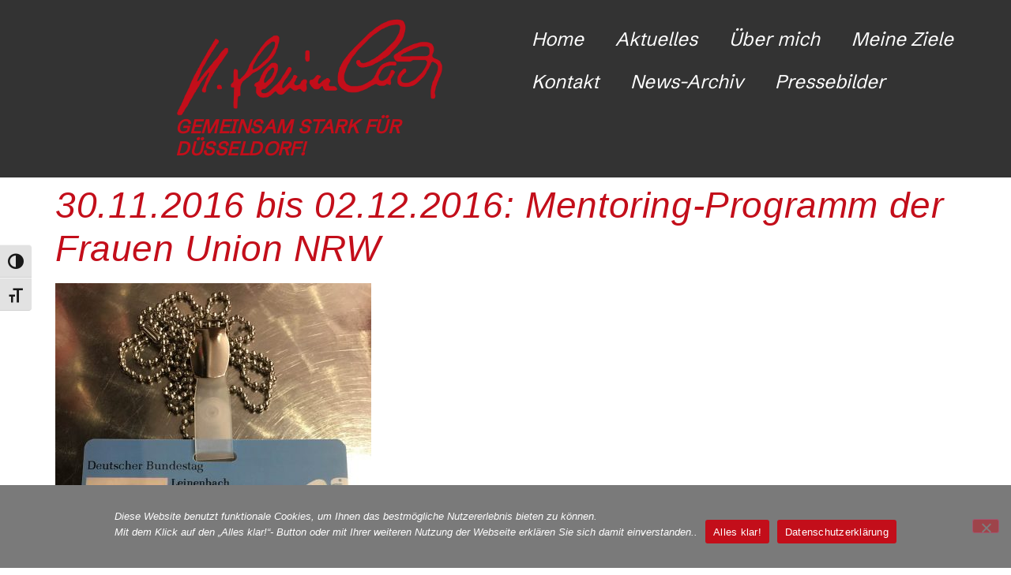

--- FILE ---
content_type: text/html; charset=UTF-8
request_url: https://www.heidrunleinenbach.de/2016/11/30/30-11-2016-bis-02-12-2016-mentoring-programm-der-frauen-union-nrw/img_0450-2/
body_size: 13335
content:
<!doctype html>
<html lang="de">
<head>
	<meta charset="UTF-8">
	<meta name="viewport" content="width=device-width, initial-scale=1">
	<link rel="profile" href="https://gmpg.org/xfn/11">
	<meta name='robots' content='index, follow, max-image-preview:large, max-snippet:-1, max-video-preview:-1' />

	<!-- This site is optimized with the Yoast SEO plugin v26.7 - https://yoast.com/wordpress/plugins/seo/ -->
	<title>30.11.2016 bis 02.12.2016: Mentoring-Programm der Frauen Union NRW : Homepage von Heidrun Leinenbach</title>
	<link rel="canonical" href="https://www.heidrunleinenbach.de/2016/11/30/30-11-2016-bis-02-12-2016-mentoring-programm-der-frauen-union-nrw/img_0450-2/" />
	<meta property="og:locale" content="de_DE" />
	<meta property="og:type" content="article" />
	<meta property="og:title" content="30.11.2016 bis 02.12.2016: Mentoring-Programm der Frauen Union NRW : Homepage von Heidrun Leinenbach" />
	<meta property="og:url" content="https://www.heidrunleinenbach.de/2016/11/30/30-11-2016-bis-02-12-2016-mentoring-programm-der-frauen-union-nrw/img_0450-2/" />
	<meta property="og:site_name" content="Homepage von Heidrun Leinenbach" />
	<meta property="article:publisher" content="https://www.facebook.com/heidrun.leinenbach" />
	<meta property="article:modified_time" content="2020-03-21T18:04:48+00:00" />
	<meta property="og:image" content="https://www.heidrunleinenbach.de/2016/11/30/30-11-2016-bis-02-12-2016-mentoring-programm-der-frauen-union-nrw/img_0450-2" />
	<meta property="og:image:width" content="1280" />
	<meta property="og:image:height" content="1376" />
	<meta property="og:image:type" content="image/jpeg" />
	<meta name="twitter:card" content="summary_large_image" />
	<script type="application/ld+json" class="yoast-schema-graph">{"@context":"https://schema.org","@graph":[{"@type":"WebPage","@id":"https://www.heidrunleinenbach.de/2016/11/30/30-11-2016-bis-02-12-2016-mentoring-programm-der-frauen-union-nrw/img_0450-2/","url":"https://www.heidrunleinenbach.de/2016/11/30/30-11-2016-bis-02-12-2016-mentoring-programm-der-frauen-union-nrw/img_0450-2/","name":"30.11.2016 bis 02.12.2016: Mentoring-Programm der Frauen Union NRW : Homepage von Heidrun Leinenbach","isPartOf":{"@id":"https://www.heidrunleinenbach.de/#website"},"primaryImageOfPage":{"@id":"https://www.heidrunleinenbach.de/2016/11/30/30-11-2016-bis-02-12-2016-mentoring-programm-der-frauen-union-nrw/img_0450-2/#primaryimage"},"image":{"@id":"https://www.heidrunleinenbach.de/2016/11/30/30-11-2016-bis-02-12-2016-mentoring-programm-der-frauen-union-nrw/img_0450-2/#primaryimage"},"thumbnailUrl":"https://www.heidrunleinenbach.de/wp-content/uploads/IMG_0450-2.jpg","datePublished":"2017-11-01T18:47:33+00:00","dateModified":"2020-03-21T18:04:48+00:00","breadcrumb":{"@id":"https://www.heidrunleinenbach.de/2016/11/30/30-11-2016-bis-02-12-2016-mentoring-programm-der-frauen-union-nrw/img_0450-2/#breadcrumb"},"inLanguage":"de","potentialAction":[{"@type":"ReadAction","target":["https://www.heidrunleinenbach.de/2016/11/30/30-11-2016-bis-02-12-2016-mentoring-programm-der-frauen-union-nrw/img_0450-2/"]}]},{"@type":"ImageObject","inLanguage":"de","@id":"https://www.heidrunleinenbach.de/2016/11/30/30-11-2016-bis-02-12-2016-mentoring-programm-der-frauen-union-nrw/img_0450-2/#primaryimage","url":"https://www.heidrunleinenbach.de/wp-content/uploads/IMG_0450-2.jpg","contentUrl":"https://www.heidrunleinenbach.de/wp-content/uploads/IMG_0450-2.jpg","width":1280,"height":1376},{"@type":"BreadcrumbList","@id":"https://www.heidrunleinenbach.de/2016/11/30/30-11-2016-bis-02-12-2016-mentoring-programm-der-frauen-union-nrw/img_0450-2/#breadcrumb","itemListElement":[{"@type":"ListItem","position":1,"name":"Home","item":"https://www.heidrunleinenbach.de/"},{"@type":"ListItem","position":2,"name":"30.11.2016 bis 02.12.2016: Mentoring-Programm der Frauen Union NRW","item":"https://www.heidrunleinenbach.de/2016/11/30/30-11-2016-bis-02-12-2016-mentoring-programm-der-frauen-union-nrw/"},{"@type":"ListItem","position":3,"name":"30.11.2016 bis 02.12.2016: Mentoring-Programm der Frauen Union NRW"}]},{"@type":"WebSite","@id":"https://www.heidrunleinenbach.de/#website","url":"https://www.heidrunleinenbach.de/","name":"Homepage von Heidrun Leinenbach","description":"Gemeinsam stark für Düsseldorf!","publisher":{"@id":"https://www.heidrunleinenbach.de/#/schema/person/fa306056366cf68928d64240ad4f690a"},"potentialAction":[{"@type":"SearchAction","target":{"@type":"EntryPoint","urlTemplate":"https://www.heidrunleinenbach.de/?s={search_term_string}"},"query-input":{"@type":"PropertyValueSpecification","valueRequired":true,"valueName":"search_term_string"}}],"inLanguage":"de"},{"@type":["Person","Organization"],"@id":"https://www.heidrunleinenbach.de/#/schema/person/fa306056366cf68928d64240ad4f690a","name":"Heidrun Leinenbach","image":{"@type":"ImageObject","inLanguage":"de","@id":"https://www.heidrunleinenbach.de/#/schema/person/image/","url":"https://www.heidrunleinenbach.de/wp-content/uploads/Startseite_1.jpg","contentUrl":"https://www.heidrunleinenbach.de/wp-content/uploads/Startseite_1.jpg","width":1152,"height":865,"caption":"Heidrun Leinenbach"},"logo":{"@id":"https://www.heidrunleinenbach.de/#/schema/person/image/"},"sameAs":["https://www.facebook.com/heidrun.leinenbach"]}]}</script>
	<!-- / Yoast SEO plugin. -->


<link rel='dns-prefetch' href='//www.heidrunleinenbach.de' />
<link rel="alternate" type="application/rss+xml" title="Homepage von Heidrun Leinenbach &raquo; Feed" href="https://www.heidrunleinenbach.de/feed/" />
<link rel="alternate" type="application/rss+xml" title="Homepage von Heidrun Leinenbach &raquo; Kommentar-Feed" href="https://www.heidrunleinenbach.de/comments/feed/" />
<link rel="alternate" title="oEmbed (JSON)" type="application/json+oembed" href="https://www.heidrunleinenbach.de/wp-json/oembed/1.0/embed?url=https%3A%2F%2Fwww.heidrunleinenbach.de%2F2016%2F11%2F30%2F30-11-2016-bis-02-12-2016-mentoring-programm-der-frauen-union-nrw%2Fimg_0450-2%2F" />
<link rel="alternate" title="oEmbed (XML)" type="text/xml+oembed" href="https://www.heidrunleinenbach.de/wp-json/oembed/1.0/embed?url=https%3A%2F%2Fwww.heidrunleinenbach.de%2F2016%2F11%2F30%2F30-11-2016-bis-02-12-2016-mentoring-programm-der-frauen-union-nrw%2Fimg_0450-2%2F&#038;format=xml" />
<style id='wp-img-auto-sizes-contain-inline-css'>
img:is([sizes=auto i],[sizes^="auto," i]){contain-intrinsic-size:3000px 1500px}
/*# sourceURL=wp-img-auto-sizes-contain-inline-css */
</style>
<style id='wp-emoji-styles-inline-css'>

	img.wp-smiley, img.emoji {
		display: inline !important;
		border: none !important;
		box-shadow: none !important;
		height: 1em !important;
		width: 1em !important;
		margin: 0 0.07em !important;
		vertical-align: -0.1em !important;
		background: none !important;
		padding: 0 !important;
	}
/*# sourceURL=wp-emoji-styles-inline-css */
</style>
<link rel='stylesheet' id='wp-block-library-css' href='https://www.heidrunleinenbach.de/wp-includes/css/dist/block-library/style.min.css?ver=6.9' media='all' />
<style id='global-styles-inline-css'>
:root{--wp--preset--aspect-ratio--square: 1;--wp--preset--aspect-ratio--4-3: 4/3;--wp--preset--aspect-ratio--3-4: 3/4;--wp--preset--aspect-ratio--3-2: 3/2;--wp--preset--aspect-ratio--2-3: 2/3;--wp--preset--aspect-ratio--16-9: 16/9;--wp--preset--aspect-ratio--9-16: 9/16;--wp--preset--color--black: #000000;--wp--preset--color--cyan-bluish-gray: #abb8c3;--wp--preset--color--white: #ffffff;--wp--preset--color--pale-pink: #f78da7;--wp--preset--color--vivid-red: #cf2e2e;--wp--preset--color--luminous-vivid-orange: #ff6900;--wp--preset--color--luminous-vivid-amber: #fcb900;--wp--preset--color--light-green-cyan: #7bdcb5;--wp--preset--color--vivid-green-cyan: #00d084;--wp--preset--color--pale-cyan-blue: #8ed1fc;--wp--preset--color--vivid-cyan-blue: #0693e3;--wp--preset--color--vivid-purple: #9b51e0;--wp--preset--gradient--vivid-cyan-blue-to-vivid-purple: linear-gradient(135deg,rgb(6,147,227) 0%,rgb(155,81,224) 100%);--wp--preset--gradient--light-green-cyan-to-vivid-green-cyan: linear-gradient(135deg,rgb(122,220,180) 0%,rgb(0,208,130) 100%);--wp--preset--gradient--luminous-vivid-amber-to-luminous-vivid-orange: linear-gradient(135deg,rgb(252,185,0) 0%,rgb(255,105,0) 100%);--wp--preset--gradient--luminous-vivid-orange-to-vivid-red: linear-gradient(135deg,rgb(255,105,0) 0%,rgb(207,46,46) 100%);--wp--preset--gradient--very-light-gray-to-cyan-bluish-gray: linear-gradient(135deg,rgb(238,238,238) 0%,rgb(169,184,195) 100%);--wp--preset--gradient--cool-to-warm-spectrum: linear-gradient(135deg,rgb(74,234,220) 0%,rgb(151,120,209) 20%,rgb(207,42,186) 40%,rgb(238,44,130) 60%,rgb(251,105,98) 80%,rgb(254,248,76) 100%);--wp--preset--gradient--blush-light-purple: linear-gradient(135deg,rgb(255,206,236) 0%,rgb(152,150,240) 100%);--wp--preset--gradient--blush-bordeaux: linear-gradient(135deg,rgb(254,205,165) 0%,rgb(254,45,45) 50%,rgb(107,0,62) 100%);--wp--preset--gradient--luminous-dusk: linear-gradient(135deg,rgb(255,203,112) 0%,rgb(199,81,192) 50%,rgb(65,88,208) 100%);--wp--preset--gradient--pale-ocean: linear-gradient(135deg,rgb(255,245,203) 0%,rgb(182,227,212) 50%,rgb(51,167,181) 100%);--wp--preset--gradient--electric-grass: linear-gradient(135deg,rgb(202,248,128) 0%,rgb(113,206,126) 100%);--wp--preset--gradient--midnight: linear-gradient(135deg,rgb(2,3,129) 0%,rgb(40,116,252) 100%);--wp--preset--font-size--small: 13px;--wp--preset--font-size--medium: 20px;--wp--preset--font-size--large: 36px;--wp--preset--font-size--x-large: 42px;--wp--preset--spacing--20: 0.44rem;--wp--preset--spacing--30: 0.67rem;--wp--preset--spacing--40: 1rem;--wp--preset--spacing--50: 1.5rem;--wp--preset--spacing--60: 2.25rem;--wp--preset--spacing--70: 3.38rem;--wp--preset--spacing--80: 5.06rem;--wp--preset--shadow--natural: 6px 6px 9px rgba(0, 0, 0, 0.2);--wp--preset--shadow--deep: 12px 12px 50px rgba(0, 0, 0, 0.4);--wp--preset--shadow--sharp: 6px 6px 0px rgba(0, 0, 0, 0.2);--wp--preset--shadow--outlined: 6px 6px 0px -3px rgb(255, 255, 255), 6px 6px rgb(0, 0, 0);--wp--preset--shadow--crisp: 6px 6px 0px rgb(0, 0, 0);}:root { --wp--style--global--content-size: 800px;--wp--style--global--wide-size: 1200px; }:where(body) { margin: 0; }.wp-site-blocks > .alignleft { float: left; margin-right: 2em; }.wp-site-blocks > .alignright { float: right; margin-left: 2em; }.wp-site-blocks > .aligncenter { justify-content: center; margin-left: auto; margin-right: auto; }:where(.wp-site-blocks) > * { margin-block-start: 24px; margin-block-end: 0; }:where(.wp-site-blocks) > :first-child { margin-block-start: 0; }:where(.wp-site-blocks) > :last-child { margin-block-end: 0; }:root { --wp--style--block-gap: 24px; }:root :where(.is-layout-flow) > :first-child{margin-block-start: 0;}:root :where(.is-layout-flow) > :last-child{margin-block-end: 0;}:root :where(.is-layout-flow) > *{margin-block-start: 24px;margin-block-end: 0;}:root :where(.is-layout-constrained) > :first-child{margin-block-start: 0;}:root :where(.is-layout-constrained) > :last-child{margin-block-end: 0;}:root :where(.is-layout-constrained) > *{margin-block-start: 24px;margin-block-end: 0;}:root :where(.is-layout-flex){gap: 24px;}:root :where(.is-layout-grid){gap: 24px;}.is-layout-flow > .alignleft{float: left;margin-inline-start: 0;margin-inline-end: 2em;}.is-layout-flow > .alignright{float: right;margin-inline-start: 2em;margin-inline-end: 0;}.is-layout-flow > .aligncenter{margin-left: auto !important;margin-right: auto !important;}.is-layout-constrained > .alignleft{float: left;margin-inline-start: 0;margin-inline-end: 2em;}.is-layout-constrained > .alignright{float: right;margin-inline-start: 2em;margin-inline-end: 0;}.is-layout-constrained > .aligncenter{margin-left: auto !important;margin-right: auto !important;}.is-layout-constrained > :where(:not(.alignleft):not(.alignright):not(.alignfull)){max-width: var(--wp--style--global--content-size);margin-left: auto !important;margin-right: auto !important;}.is-layout-constrained > .alignwide{max-width: var(--wp--style--global--wide-size);}body .is-layout-flex{display: flex;}.is-layout-flex{flex-wrap: wrap;align-items: center;}.is-layout-flex > :is(*, div){margin: 0;}body .is-layout-grid{display: grid;}.is-layout-grid > :is(*, div){margin: 0;}body{padding-top: 0px;padding-right: 0px;padding-bottom: 0px;padding-left: 0px;}a:where(:not(.wp-element-button)){text-decoration: underline;}:root :where(.wp-element-button, .wp-block-button__link){background-color: #32373c;border-width: 0;color: #fff;font-family: inherit;font-size: inherit;font-style: inherit;font-weight: inherit;letter-spacing: inherit;line-height: inherit;padding-top: calc(0.667em + 2px);padding-right: calc(1.333em + 2px);padding-bottom: calc(0.667em + 2px);padding-left: calc(1.333em + 2px);text-decoration: none;text-transform: inherit;}.has-black-color{color: var(--wp--preset--color--black) !important;}.has-cyan-bluish-gray-color{color: var(--wp--preset--color--cyan-bluish-gray) !important;}.has-white-color{color: var(--wp--preset--color--white) !important;}.has-pale-pink-color{color: var(--wp--preset--color--pale-pink) !important;}.has-vivid-red-color{color: var(--wp--preset--color--vivid-red) !important;}.has-luminous-vivid-orange-color{color: var(--wp--preset--color--luminous-vivid-orange) !important;}.has-luminous-vivid-amber-color{color: var(--wp--preset--color--luminous-vivid-amber) !important;}.has-light-green-cyan-color{color: var(--wp--preset--color--light-green-cyan) !important;}.has-vivid-green-cyan-color{color: var(--wp--preset--color--vivid-green-cyan) !important;}.has-pale-cyan-blue-color{color: var(--wp--preset--color--pale-cyan-blue) !important;}.has-vivid-cyan-blue-color{color: var(--wp--preset--color--vivid-cyan-blue) !important;}.has-vivid-purple-color{color: var(--wp--preset--color--vivid-purple) !important;}.has-black-background-color{background-color: var(--wp--preset--color--black) !important;}.has-cyan-bluish-gray-background-color{background-color: var(--wp--preset--color--cyan-bluish-gray) !important;}.has-white-background-color{background-color: var(--wp--preset--color--white) !important;}.has-pale-pink-background-color{background-color: var(--wp--preset--color--pale-pink) !important;}.has-vivid-red-background-color{background-color: var(--wp--preset--color--vivid-red) !important;}.has-luminous-vivid-orange-background-color{background-color: var(--wp--preset--color--luminous-vivid-orange) !important;}.has-luminous-vivid-amber-background-color{background-color: var(--wp--preset--color--luminous-vivid-amber) !important;}.has-light-green-cyan-background-color{background-color: var(--wp--preset--color--light-green-cyan) !important;}.has-vivid-green-cyan-background-color{background-color: var(--wp--preset--color--vivid-green-cyan) !important;}.has-pale-cyan-blue-background-color{background-color: var(--wp--preset--color--pale-cyan-blue) !important;}.has-vivid-cyan-blue-background-color{background-color: var(--wp--preset--color--vivid-cyan-blue) !important;}.has-vivid-purple-background-color{background-color: var(--wp--preset--color--vivid-purple) !important;}.has-black-border-color{border-color: var(--wp--preset--color--black) !important;}.has-cyan-bluish-gray-border-color{border-color: var(--wp--preset--color--cyan-bluish-gray) !important;}.has-white-border-color{border-color: var(--wp--preset--color--white) !important;}.has-pale-pink-border-color{border-color: var(--wp--preset--color--pale-pink) !important;}.has-vivid-red-border-color{border-color: var(--wp--preset--color--vivid-red) !important;}.has-luminous-vivid-orange-border-color{border-color: var(--wp--preset--color--luminous-vivid-orange) !important;}.has-luminous-vivid-amber-border-color{border-color: var(--wp--preset--color--luminous-vivid-amber) !important;}.has-light-green-cyan-border-color{border-color: var(--wp--preset--color--light-green-cyan) !important;}.has-vivid-green-cyan-border-color{border-color: var(--wp--preset--color--vivid-green-cyan) !important;}.has-pale-cyan-blue-border-color{border-color: var(--wp--preset--color--pale-cyan-blue) !important;}.has-vivid-cyan-blue-border-color{border-color: var(--wp--preset--color--vivid-cyan-blue) !important;}.has-vivid-purple-border-color{border-color: var(--wp--preset--color--vivid-purple) !important;}.has-vivid-cyan-blue-to-vivid-purple-gradient-background{background: var(--wp--preset--gradient--vivid-cyan-blue-to-vivid-purple) !important;}.has-light-green-cyan-to-vivid-green-cyan-gradient-background{background: var(--wp--preset--gradient--light-green-cyan-to-vivid-green-cyan) !important;}.has-luminous-vivid-amber-to-luminous-vivid-orange-gradient-background{background: var(--wp--preset--gradient--luminous-vivid-amber-to-luminous-vivid-orange) !important;}.has-luminous-vivid-orange-to-vivid-red-gradient-background{background: var(--wp--preset--gradient--luminous-vivid-orange-to-vivid-red) !important;}.has-very-light-gray-to-cyan-bluish-gray-gradient-background{background: var(--wp--preset--gradient--very-light-gray-to-cyan-bluish-gray) !important;}.has-cool-to-warm-spectrum-gradient-background{background: var(--wp--preset--gradient--cool-to-warm-spectrum) !important;}.has-blush-light-purple-gradient-background{background: var(--wp--preset--gradient--blush-light-purple) !important;}.has-blush-bordeaux-gradient-background{background: var(--wp--preset--gradient--blush-bordeaux) !important;}.has-luminous-dusk-gradient-background{background: var(--wp--preset--gradient--luminous-dusk) !important;}.has-pale-ocean-gradient-background{background: var(--wp--preset--gradient--pale-ocean) !important;}.has-electric-grass-gradient-background{background: var(--wp--preset--gradient--electric-grass) !important;}.has-midnight-gradient-background{background: var(--wp--preset--gradient--midnight) !important;}.has-small-font-size{font-size: var(--wp--preset--font-size--small) !important;}.has-medium-font-size{font-size: var(--wp--preset--font-size--medium) !important;}.has-large-font-size{font-size: var(--wp--preset--font-size--large) !important;}.has-x-large-font-size{font-size: var(--wp--preset--font-size--x-large) !important;}
:root :where(.wp-block-pullquote){font-size: 1.5em;line-height: 1.6;}
/*# sourceURL=global-styles-inline-css */
</style>
<link rel='stylesheet' id='cookie-notice-front-css' href='https://www.heidrunleinenbach.de/wp-content/plugins/cookie-notice/css/front.min.css?ver=2.5.11' media='all' />
<link rel='stylesheet' id='lana-downloads-manager-css' href='https://www.heidrunleinenbach.de/wp-content/plugins/lana-downloads-manager//assets/css/lana-downloads-manager.css?ver=1.12.0' media='all' />
<link rel='stylesheet' id='ui-font-css' href='https://www.heidrunleinenbach.de/wp-content/plugins/wp-accessibility/toolbar/fonts/css/a11y-toolbar.css?ver=2.2.6' media='all' />
<link rel='stylesheet' id='wpa-toolbar-css' href='https://www.heidrunleinenbach.de/wp-content/plugins/wp-accessibility/toolbar/css/a11y.css?ver=2.2.6' media='all' />
<link rel='stylesheet' id='ui-fontsize.css-css' href='https://www.heidrunleinenbach.de/wp-content/plugins/wp-accessibility/toolbar/css/a11y-fontsize.css?ver=2.2.6' media='all' />
<style id='ui-fontsize.css-inline-css'>
html { --wpa-font-size: clamp( 24px, 1.5rem, 36px ); --wpa-h1-size : clamp( 48px, 3rem, 72px ); --wpa-h2-size : clamp( 40px, 2.5rem, 60px ); --wpa-h3-size : clamp( 32px, 2rem, 48px ); --wpa-h4-size : clamp( 28px, 1.75rem, 42px ); --wpa-sub-list-size: 1.1em; --wpa-sub-sub-list-size: 1em; } 
/*# sourceURL=ui-fontsize.css-inline-css */
</style>
<link rel='stylesheet' id='wpa-style-css' href='https://www.heidrunleinenbach.de/wp-content/plugins/wp-accessibility/css/wpa-style.css?ver=2.2.6' media='all' />
<style id='wpa-style-inline-css'>
:root { --admin-bar-top : 7px; }
/*# sourceURL=wpa-style-inline-css */
</style>
<link rel='stylesheet' id='hello-elementor-css' href='https://www.heidrunleinenbach.de/wp-content/themes/hello-elementor/assets/css/reset.css?ver=3.4.5' media='all' />
<link rel='stylesheet' id='hello-elementor-theme-style-css' href='https://www.heidrunleinenbach.de/wp-content/themes/hello-elementor/assets/css/theme.css?ver=3.4.5' media='all' />
<link rel='stylesheet' id='hello-elementor-header-footer-css' href='https://www.heidrunleinenbach.de/wp-content/themes/hello-elementor/assets/css/header-footer.css?ver=3.4.5' media='all' />
<link rel='stylesheet' id='elementor-frontend-css' href='https://www.heidrunleinenbach.de/wp-content/uploads/elementor/css/custom-frontend.min.css?ver=1768469230' media='all' />
<link rel='stylesheet' id='elementor-post-1013-css' href='https://www.heidrunleinenbach.de/wp-content/uploads/elementor/css/post-1013.css?ver=1768469231' media='all' />
<link rel='stylesheet' id='widget-image-css' href='https://www.heidrunleinenbach.de/wp-content/plugins/elementor/assets/css/widget-image.min.css?ver=3.34.1' media='all' />
<link rel='stylesheet' id='widget-heading-css' href='https://www.heidrunleinenbach.de/wp-content/plugins/elementor/assets/css/widget-heading.min.css?ver=3.34.1' media='all' />
<link rel='stylesheet' id='widget-nav-menu-css' href='https://www.heidrunleinenbach.de/wp-content/uploads/elementor/css/custom-pro-widget-nav-menu.min.css?ver=1768469230' media='all' />
<link rel='stylesheet' id='elementor-post-3054-css' href='https://www.heidrunleinenbach.de/wp-content/uploads/elementor/css/post-3054.css?ver=1768469231' media='all' />
<link rel='stylesheet' id='elementor-post-3091-css' href='https://www.heidrunleinenbach.de/wp-content/uploads/elementor/css/post-3091.css?ver=1768469231' media='all' />
<script id="cookie-notice-front-js-before">
var cnArgs = {"ajaxUrl":"https:\/\/www.heidrunleinenbach.de\/wp-admin\/admin-ajax.php","nonce":"17408d6f4d","hideEffect":"slide","position":"bottom","onScroll":false,"onScrollOffset":100,"onClick":false,"cookieName":"cookie_notice_accepted","cookieTime":604800,"cookieTimeRejected":86400,"globalCookie":false,"redirection":false,"cache":true,"revokeCookies":false,"revokeCookiesOpt":"manual"};

//# sourceURL=cookie-notice-front-js-before
</script>
<script src="https://www.heidrunleinenbach.de/wp-content/plugins/cookie-notice/js/front.min.js?ver=2.5.11" id="cookie-notice-front-js"></script>
<script src="https://www.heidrunleinenbach.de/wp-includes/js/jquery/jquery.min.js?ver=3.7.1" id="jquery-core-js"></script>
<script src="https://www.heidrunleinenbach.de/wp-includes/js/jquery/jquery-migrate.min.js?ver=3.4.1" id="jquery-migrate-js"></script>
<link rel="https://api.w.org/" href="https://www.heidrunleinenbach.de/wp-json/" /><link rel="alternate" title="JSON" type="application/json" href="https://www.heidrunleinenbach.de/wp-json/wp/v2/media/650" /><link rel="EditURI" type="application/rsd+xml" title="RSD" href="https://www.heidrunleinenbach.de/xmlrpc.php?rsd" />
<meta name="generator" content="WordPress 6.9" />
<link rel='shortlink' href='https://www.heidrunleinenbach.de/?p=650' />
<meta name="generator" content="Elementor 3.34.1; features: e_font_icon_svg, additional_custom_breakpoints; settings: css_print_method-external, google_font-disabled, font_display-auto">
			<style>
				.e-con.e-parent:nth-of-type(n+4):not(.e-lazyloaded):not(.e-no-lazyload),
				.e-con.e-parent:nth-of-type(n+4):not(.e-lazyloaded):not(.e-no-lazyload) * {
					background-image: none !important;
				}
				@media screen and (max-height: 1024px) {
					.e-con.e-parent:nth-of-type(n+3):not(.e-lazyloaded):not(.e-no-lazyload),
					.e-con.e-parent:nth-of-type(n+3):not(.e-lazyloaded):not(.e-no-lazyload) * {
						background-image: none !important;
					}
				}
				@media screen and (max-height: 640px) {
					.e-con.e-parent:nth-of-type(n+2):not(.e-lazyloaded):not(.e-no-lazyload),
					.e-con.e-parent:nth-of-type(n+2):not(.e-lazyloaded):not(.e-no-lazyload) * {
						background-image: none !important;
					}
				}
			</style>
			<link rel="icon" href="https://www.heidrunleinenbach.de/wp-content/uploads/cropped-Wensite_Icon-1-32x32.png" sizes="32x32" />
<link rel="icon" href="https://www.heidrunleinenbach.de/wp-content/uploads/cropped-Wensite_Icon-1-192x192.png" sizes="192x192" />
<link rel="apple-touch-icon" href="https://www.heidrunleinenbach.de/wp-content/uploads/cropped-Wensite_Icon-1-180x180.png" />
<meta name="msapplication-TileImage" content="https://www.heidrunleinenbach.de/wp-content/uploads/cropped-Wensite_Icon-1-270x270.png" />
</head>
<body class="attachment wp-singular attachment-template-default single single-attachment postid-650 attachmentid-650 attachment-jpeg wp-custom-logo wp-embed-responsive wp-theme-hello-elementor cookies-not-set hello-elementor-default elementor-default elementor-kit-1013">


<a class="skip-link screen-reader-text" href="#content">Zum Inhalt springen</a>

		<header data-elementor-type="header" data-elementor-id="3054" class="elementor elementor-3054 elementor-location-header" data-elementor-post-type="elementor_library">
			<div class="elementor-element elementor-element-4c7ac3a e-con-full e-flex e-con e-parent" data-id="4c7ac3a" data-element_type="container" data-settings="{&quot;background_background&quot;:&quot;classic&quot;}">
		<div class="elementor-element elementor-element-0d82a37 e-con-full e-flex e-con e-child" data-id="0d82a37" data-element_type="container">
				<div class="elementor-element elementor-element-93ce412 elementor-widget elementor-widget-theme-site-logo elementor-widget-image" data-id="93ce412" data-element_type="widget" data-widget_type="theme-site-logo.default">
				<div class="elementor-widget-container">
											<a href="https://www.heidrunleinenbach.de">
			<img width="1000" height="367" src="https://www.heidrunleinenbach.de/wp-content/uploads/cropped-Unterschrift-4-Rot.png" class="attachment-full size-full wp-image-1065" alt="" srcset="https://www.heidrunleinenbach.de/wp-content/uploads/cropped-Unterschrift-4-Rot.png 1000w, https://www.heidrunleinenbach.de/wp-content/uploads/cropped-Unterschrift-4-Rot-400x147.png 400w, https://www.heidrunleinenbach.de/wp-content/uploads/cropped-Unterschrift-4-Rot-900x330.png 900w, https://www.heidrunleinenbach.de/wp-content/uploads/cropped-Unterschrift-4-Rot-150x55.png 150w, https://www.heidrunleinenbach.de/wp-content/uploads/cropped-Unterschrift-4-Rot-768x282.png 768w" sizes="(max-width: 1000px) 100vw, 1000px" />				</a>
											</div>
				</div>
				<div class="elementor-element elementor-element-7acbc5a elementor-widget elementor-widget-heading" data-id="7acbc5a" data-element_type="widget" data-widget_type="heading.default">
				<div class="elementor-widget-container">
					<h2 class="elementor-heading-title elementor-size-default">Gemeinsam stark für Düsseldorf!</h2>				</div>
				</div>
				</div>
		<div class="elementor-element elementor-element-6ca69e3 e-con-full e-flex e-con e-child" data-id="6ca69e3" data-element_type="container">
				<div class="elementor-element elementor-element-2b81435 elementor-nav-menu--dropdown-tablet elementor-nav-menu__text-align-aside elementor-widget elementor-widget-nav-menu" data-id="2b81435" data-element_type="widget" data-settings="{&quot;layout&quot;:&quot;horizontal&quot;,&quot;submenu_icon&quot;:{&quot;value&quot;:&quot;&lt;svg aria-hidden=\&quot;true\&quot; class=\&quot;e-font-icon-svg e-fas-caret-down\&quot; viewBox=\&quot;0 0 320 512\&quot; xmlns=\&quot;http:\/\/www.w3.org\/2000\/svg\&quot;&gt;&lt;path d=\&quot;M31.3 192h257.3c17.8 0 26.7 21.5 14.1 34.1L174.1 354.8c-7.8 7.8-20.5 7.8-28.3 0L17.2 226.1C4.6 213.5 13.5 192 31.3 192z\&quot;&gt;&lt;\/path&gt;&lt;\/svg&gt;&quot;,&quot;library&quot;:&quot;fa-solid&quot;}}" data-widget_type="nav-menu.default">
				<div class="elementor-widget-container">
								<nav aria-label="Menü" class="elementor-nav-menu--main elementor-nav-menu__container elementor-nav-menu--layout-horizontal e--pointer-none">
				<ul id="menu-1-2b81435" class="elementor-nav-menu"><li class="menu-item menu-item-type-post_type menu-item-object-page menu-item-home menu-item-5294"><a href="https://www.heidrunleinenbach.de/" class="elementor-item">Home</a></li>
<li class="menu-item menu-item-type-custom menu-item-object-custom menu-item-home menu-item-5346"><a href="https://www.heidrunleinenbach.de/#aktuelles" class="elementor-item elementor-item-anchor">Aktuelles</a></li>
<li class="menu-item menu-item-type-custom menu-item-object-custom menu-item-home menu-item-5350"><a href="https://www.heidrunleinenbach.de/#ueber-mich" class="elementor-item elementor-item-anchor">Über mich</a></li>
<li class="menu-item menu-item-type-custom menu-item-object-custom menu-item-home menu-item-5351"><a href="https://www.heidrunleinenbach.de/#meine-ziele" class="elementor-item elementor-item-anchor">Meine Ziele</a></li>
<li class="menu-item menu-item-type-custom menu-item-object-custom menu-item-home menu-item-5355"><a href="https://www.heidrunleinenbach.de/#kontakt" class="elementor-item elementor-item-anchor">Kontakt</a></li>
<li class="menu-item menu-item-type-post_type menu-item-object-page menu-item-5293"><a href="https://www.heidrunleinenbach.de/news-archiv/" class="elementor-item">News-Archiv</a></li>
<li class="menu-item menu-item-type-post_type menu-item-object-page menu-item-5332"><a href="https://www.heidrunleinenbach.de/presse-bilder/" class="elementor-item">Pressebilder</a></li>
</ul>			</nav>
						<nav class="elementor-nav-menu--dropdown elementor-nav-menu__container" aria-hidden="true">
				<ul id="menu-2-2b81435" class="elementor-nav-menu"><li class="menu-item menu-item-type-post_type menu-item-object-page menu-item-home menu-item-5294"><a href="https://www.heidrunleinenbach.de/" class="elementor-item" tabindex="-1">Home</a></li>
<li class="menu-item menu-item-type-custom menu-item-object-custom menu-item-home menu-item-5346"><a href="https://www.heidrunleinenbach.de/#aktuelles" class="elementor-item elementor-item-anchor" tabindex="-1">Aktuelles</a></li>
<li class="menu-item menu-item-type-custom menu-item-object-custom menu-item-home menu-item-5350"><a href="https://www.heidrunleinenbach.de/#ueber-mich" class="elementor-item elementor-item-anchor" tabindex="-1">Über mich</a></li>
<li class="menu-item menu-item-type-custom menu-item-object-custom menu-item-home menu-item-5351"><a href="https://www.heidrunleinenbach.de/#meine-ziele" class="elementor-item elementor-item-anchor" tabindex="-1">Meine Ziele</a></li>
<li class="menu-item menu-item-type-custom menu-item-object-custom menu-item-home menu-item-5355"><a href="https://www.heidrunleinenbach.de/#kontakt" class="elementor-item elementor-item-anchor" tabindex="-1">Kontakt</a></li>
<li class="menu-item menu-item-type-post_type menu-item-object-page menu-item-5293"><a href="https://www.heidrunleinenbach.de/news-archiv/" class="elementor-item" tabindex="-1">News-Archiv</a></li>
<li class="menu-item menu-item-type-post_type menu-item-object-page menu-item-5332"><a href="https://www.heidrunleinenbach.de/presse-bilder/" class="elementor-item" tabindex="-1">Pressebilder</a></li>
</ul>			</nav>
						</div>
				</div>
				</div>
				</div>
				</header>
		
<main id="content" class="site-main post-650 attachment type-attachment status-inherit hentry">

			<div class="page-header">
			<h1 class="entry-title">30.11.2016 bis 02.12.2016: Mentoring-Programm der Frauen Union NRW</h1>		</div>
	
	<div class="page-content">
		<p class="attachment"><a href='https://www.heidrunleinenbach.de/wp-content/uploads/IMG_0450-2.jpg'><img fetchpriority="high" decoding="async" width="400" height="430" src="https://www.heidrunleinenbach.de/wp-content/uploads/IMG_0450-2-400x430.jpg" class="attachment-medium size-medium" alt="" srcset="https://www.heidrunleinenbach.de/wp-content/uploads/IMG_0450-2-400x430.jpg 400w, https://www.heidrunleinenbach.de/wp-content/uploads/IMG_0450-2-140x150.jpg 140w, https://www.heidrunleinenbach.de/wp-content/uploads/IMG_0450-2-768x826.jpg 768w, https://www.heidrunleinenbach.de/wp-content/uploads/IMG_0450-2-900x968.jpg 900w, https://www.heidrunleinenbach.de/wp-content/uploads/IMG_0450-2.jpg 1280w" sizes="(max-width: 400px) 100vw, 400px" /></a></p>

		
			</div>

	
</main>

			<footer data-elementor-type="footer" data-elementor-id="3091" class="elementor elementor-3091 elementor-location-footer" data-elementor-post-type="elementor_library">
			<div class="elementor-element elementor-element-c250fff e-flex e-con-boxed e-con e-parent" data-id="c250fff" data-element_type="container" data-settings="{&quot;background_background&quot;:&quot;classic&quot;}">
					<div class="e-con-inner">
		<div class="elementor-element elementor-element-b9a08ff e-con-full e-flex e-con e-child" data-id="b9a08ff" data-element_type="container">
				<div class="elementor-element elementor-element-9d7242e elementor-widget elementor-widget-theme-site-logo elementor-widget-image" data-id="9d7242e" data-element_type="widget" data-widget_type="theme-site-logo.default">
				<div class="elementor-widget-container">
											<a href="https://www.heidrunleinenbach.de">
			<img width="1000" height="367" src="https://www.heidrunleinenbach.de/wp-content/uploads/cropped-Unterschrift-4-Rot.png" class="attachment-full size-full wp-image-1065" alt="" srcset="https://www.heidrunleinenbach.de/wp-content/uploads/cropped-Unterschrift-4-Rot.png 1000w, https://www.heidrunleinenbach.de/wp-content/uploads/cropped-Unterschrift-4-Rot-400x147.png 400w, https://www.heidrunleinenbach.de/wp-content/uploads/cropped-Unterschrift-4-Rot-900x330.png 900w, https://www.heidrunleinenbach.de/wp-content/uploads/cropped-Unterschrift-4-Rot-150x55.png 150w, https://www.heidrunleinenbach.de/wp-content/uploads/cropped-Unterschrift-4-Rot-768x282.png 768w" sizes="(max-width: 1000px) 100vw, 1000px" />				</a>
											</div>
				</div>
				</div>
		<div class="elementor-element elementor-element-834eb00 e-con-full e-flex e-con e-child" data-id="834eb00" data-element_type="container">
				<div class="elementor-element elementor-element-466e6b2 elementor-view-default elementor-widget elementor-widget-icon" data-id="466e6b2" data-element_type="widget" data-widget_type="icon.default">
				<div class="elementor-widget-container">
							<div class="elementor-icon-wrapper">
			<a class="elementor-icon" href="https://www.facebook.com/heidrun.leinenbach" target="_blank">
			<svg aria-hidden="true" class="e-font-icon-svg e-fab-facebook" viewBox="0 0 512 512" xmlns="http://www.w3.org/2000/svg"><path d="M504 256C504 119 393 8 256 8S8 119 8 256c0 123.78 90.69 226.38 209.25 245V327.69h-63V256h63v-54.64c0-62.15 37-96.48 93.67-96.48 27.14 0 55.52 4.84 55.52 4.84v61h-31.28c-30.8 0-40.41 19.12-40.41 38.73V256h68.78l-11 71.69h-57.78V501C413.31 482.38 504 379.78 504 256z"></path></svg>			</a>
		</div>
						</div>
				</div>
				<div class="elementor-element elementor-element-ccb18fa elementor-nav-menu--dropdown-none elementor-widget elementor-widget-nav-menu" data-id="ccb18fa" data-element_type="widget" data-settings="{&quot;layout&quot;:&quot;horizontal&quot;,&quot;submenu_icon&quot;:{&quot;value&quot;:&quot;&lt;svg aria-hidden=\&quot;true\&quot; class=\&quot;e-font-icon-svg e-fas-caret-down\&quot; viewBox=\&quot;0 0 320 512\&quot; xmlns=\&quot;http:\/\/www.w3.org\/2000\/svg\&quot;&gt;&lt;path d=\&quot;M31.3 192h257.3c17.8 0 26.7 21.5 14.1 34.1L174.1 354.8c-7.8 7.8-20.5 7.8-28.3 0L17.2 226.1C4.6 213.5 13.5 192 31.3 192z\&quot;&gt;&lt;\/path&gt;&lt;\/svg&gt;&quot;,&quot;library&quot;:&quot;fa-solid&quot;}}" data-widget_type="nav-menu.default">
				<div class="elementor-widget-container">
								<nav aria-label="Menü" class="elementor-nav-menu--main elementor-nav-menu__container elementor-nav-menu--layout-horizontal e--pointer-none">
				<ul id="menu-1-ccb18fa" class="elementor-nav-menu"><li class="menu-item menu-item-type-post_type menu-item-object-page menu-item-5302"><a href="https://www.heidrunleinenbach.de/impressum/" class="elementor-item">Impressum und Datenschutz</a></li>
</ul>			</nav>
						<nav class="elementor-nav-menu--dropdown elementor-nav-menu__container" aria-hidden="true">
				<ul id="menu-2-ccb18fa" class="elementor-nav-menu"><li class="menu-item menu-item-type-post_type menu-item-object-page menu-item-5302"><a href="https://www.heidrunleinenbach.de/impressum/" class="elementor-item" tabindex="-1">Impressum und Datenschutz</a></li>
</ul>			</nav>
						</div>
				</div>
				</div>
					</div>
				</div>
				</footer>
		
<script type="speculationrules">
{"prefetch":[{"source":"document","where":{"and":[{"href_matches":"/*"},{"not":{"href_matches":["/wp-*.php","/wp-admin/*","/wp-content/uploads/*","/wp-content/*","/wp-content/plugins/*","/wp-content/themes/hello-elementor/*","/*\\?(.+)"]}},{"not":{"selector_matches":"a[rel~=\"nofollow\"]"}},{"not":{"selector_matches":".no-prefetch, .no-prefetch a"}}]},"eagerness":"conservative"}]}
</script>
			<script>
				const lazyloadRunObserver = () => {
					const lazyloadBackgrounds = document.querySelectorAll( `.e-con.e-parent:not(.e-lazyloaded)` );
					const lazyloadBackgroundObserver = new IntersectionObserver( ( entries ) => {
						entries.forEach( ( entry ) => {
							if ( entry.isIntersecting ) {
								let lazyloadBackground = entry.target;
								if( lazyloadBackground ) {
									lazyloadBackground.classList.add( 'e-lazyloaded' );
								}
								lazyloadBackgroundObserver.unobserve( entry.target );
							}
						});
					}, { rootMargin: '200px 0px 200px 0px' } );
					lazyloadBackgrounds.forEach( ( lazyloadBackground ) => {
						lazyloadBackgroundObserver.observe( lazyloadBackground );
					} );
				};
				const events = [
					'DOMContentLoaded',
					'elementor/lazyload/observe',
				];
				events.forEach( ( event ) => {
					document.addEventListener( event, lazyloadRunObserver );
				} );
			</script>
			<script id="wpa-toolbar-js-extra">
var wpatb = {"location":"body","is_rtl":"ltr","is_right":"default","responsive":"a11y-non-responsive","contrast":"Umschalten auf hohe Kontraste","grayscale":"Umschalten zu Graustufen","fontsize":"Schrift vergr\u00f6\u00dfern","custom_location":"standard-location","enable_grayscale":"false","enable_fontsize":"true","enable_contrast":"true"};
var wpa11y = {"path":"https://www.heidrunleinenbach.de/wp-content/plugins/wp-accessibility/toolbar/css/a11y-contrast.css?version=2.2.6"};
//# sourceURL=wpa-toolbar-js-extra
</script>
<script src="https://www.heidrunleinenbach.de/wp-content/plugins/wp-accessibility/js/wpa-toolbar.min.js?ver=2.2.6" id="wpa-toolbar-js" defer data-wp-strategy="defer"></script>
<script src="https://www.heidrunleinenbach.de/wp-content/themes/hello-elementor/assets/js/hello-frontend.js?ver=3.4.5" id="hello-theme-frontend-js"></script>
<script src="https://www.heidrunleinenbach.de/wp-content/plugins/elementor/assets/js/webpack.runtime.min.js?ver=3.34.1" id="elementor-webpack-runtime-js"></script>
<script src="https://www.heidrunleinenbach.de/wp-content/plugins/elementor/assets/js/frontend-modules.min.js?ver=3.34.1" id="elementor-frontend-modules-js"></script>
<script src="https://www.heidrunleinenbach.de/wp-includes/js/jquery/ui/core.min.js?ver=1.13.3" id="jquery-ui-core-js"></script>
<script id="elementor-frontend-js-before">
var elementorFrontendConfig = {"environmentMode":{"edit":false,"wpPreview":false,"isScriptDebug":false},"i18n":{"shareOnFacebook":"Auf Facebook teilen","shareOnTwitter":"Auf Twitter teilen","pinIt":"Anheften","download":"Download","downloadImage":"Bild downloaden","fullscreen":"Vollbild","zoom":"Zoom","share":"Teilen","playVideo":"Video abspielen","previous":"Zur\u00fcck","next":"Weiter","close":"Schlie\u00dfen","a11yCarouselPrevSlideMessage":"Vorheriger Slide","a11yCarouselNextSlideMessage":"N\u00e4chster Slide","a11yCarouselFirstSlideMessage":"This is the first slide","a11yCarouselLastSlideMessage":"This is the last slide","a11yCarouselPaginationBulletMessage":"Go to slide"},"is_rtl":false,"breakpoints":{"xs":0,"sm":480,"md":768,"lg":1025,"xl":1440,"xxl":1600},"responsive":{"breakpoints":{"mobile":{"label":"Mobil Hochformat","value":767,"default_value":767,"direction":"max","is_enabled":true},"mobile_extra":{"label":"Mobil Querformat","value":880,"default_value":880,"direction":"max","is_enabled":true},"tablet":{"label":"Tablet Hochformat","value":1024,"default_value":1024,"direction":"max","is_enabled":true},"tablet_extra":{"label":"Tablet Querformat","value":1200,"default_value":1200,"direction":"max","is_enabled":true},"laptop":{"label":"Laptop","value":1366,"default_value":1366,"direction":"max","is_enabled":true},"widescreen":{"label":"Breitbild","value":2400,"default_value":2400,"direction":"min","is_enabled":false}},"hasCustomBreakpoints":true},"version":"3.34.1","is_static":false,"experimentalFeatures":{"e_font_icon_svg":true,"additional_custom_breakpoints":true,"container":true,"theme_builder_v2":true,"hello-theme-header-footer":true,"nested-elements":true,"home_screen":true,"global_classes_should_enforce_capabilities":true,"e_variables":true,"cloud-library":true,"e_opt_in_v4_page":true,"e_interactions":true,"import-export-customization":true,"mega-menu":true,"e_pro_variables":true},"urls":{"assets":"https:\/\/www.heidrunleinenbach.de\/wp-content\/plugins\/elementor\/assets\/","ajaxurl":"https:\/\/www.heidrunleinenbach.de\/wp-admin\/admin-ajax.php","uploadUrl":"https:\/\/www.heidrunleinenbach.de\/wp-content\/uploads"},"nonces":{"floatingButtonsClickTracking":"9d6afaed9d"},"swiperClass":"swiper","settings":{"page":[],"editorPreferences":[]},"kit":{"body_background_background":"classic","active_breakpoints":["viewport_mobile","viewport_mobile_extra","viewport_tablet","viewport_tablet_extra","viewport_laptop"],"global_image_lightbox":"yes","lightbox_enable_counter":"yes","lightbox_enable_fullscreen":"yes","lightbox_enable_zoom":"yes","lightbox_enable_share":"yes","lightbox_title_src":"title","lightbox_description_src":"description","hello_header_logo_type":"logo","hello_header_menu_layout":"horizontal","hello_footer_logo_type":"logo"},"post":{"id":650,"title":"30.11.2016%20bis%2002.12.2016%3A%20Mentoring-Programm%20der%20Frauen%20Union%20NRW%20%3A%20Homepage%20von%20Heidrun%20Leinenbach","excerpt":"","featuredImage":false}};
//# sourceURL=elementor-frontend-js-before
</script>
<script src="https://www.heidrunleinenbach.de/wp-content/plugins/elementor/assets/js/frontend.min.js?ver=3.34.1" id="elementor-frontend-js"></script>
<script src="https://www.heidrunleinenbach.de/wp-content/plugins/elementor-pro/assets/lib/smartmenus/jquery.smartmenus.min.js?ver=1.2.1" id="smartmenus-js"></script>
<script id="wp-accessibility-js-extra">
var wpa = {"skiplinks":{"enabled":false,"output":""},"target":"1","tabindex":"1","underline":{"enabled":false,"target":"a"},"videos":"","dir":"ltr","lang":"de","titles":"1","labels":"1","wpalabels":{"s":"Search","author":"Name","email":"Email","url":"Website","comment":"Comment"},"alt":"","altSelector":".hentry img[alt]:not([alt=\"\"]), .comment-content img[alt]:not([alt=\"\"]), #content img[alt]:not([alt=\"\"]),.entry-content img[alt]:not([alt=\"\"])","current":"","errors":"","tracking":"1","ajaxurl":"https://www.heidrunleinenbach.de/wp-admin/admin-ajax.php","security":"020710dc1a","action":"wpa_stats_action","url":"https://www.heidrunleinenbach.de/2016/11/30/30-11-2016-bis-02-12-2016-mentoring-programm-der-frauen-union-nrw/img_0450-2/","post_id":"650","continue":"","pause":"Pause video","play":"Play video","restUrl":"https://www.heidrunleinenbach.de/wp-json/wp/v2/media","ldType":"button","ldHome":"https://www.heidrunleinenbach.de","ldText":"\u003Cspan class=\"dashicons dashicons-media-text\" aria-hidden=\"true\"\u003E\u003C/span\u003E\u003Cspan class=\"screen-reader\"\u003ELange Beschreibung\u003C/span\u003E"};
//# sourceURL=wp-accessibility-js-extra
</script>
<script src="https://www.heidrunleinenbach.de/wp-content/plugins/wp-accessibility/js/wp-accessibility.min.js?ver=2.2.6" id="wp-accessibility-js" defer data-wp-strategy="defer"></script>
<script src="https://www.heidrunleinenbach.de/wp-content/plugins/elementor-pro/assets/js/webpack-pro.runtime.min.js?ver=3.34.0" id="elementor-pro-webpack-runtime-js"></script>
<script src="https://www.heidrunleinenbach.de/wp-includes/js/dist/hooks.min.js?ver=dd5603f07f9220ed27f1" id="wp-hooks-js"></script>
<script src="https://www.heidrunleinenbach.de/wp-includes/js/dist/i18n.min.js?ver=c26c3dc7bed366793375" id="wp-i18n-js"></script>
<script id="wp-i18n-js-after">
wp.i18n.setLocaleData( { 'text direction\u0004ltr': [ 'ltr' ] } );
//# sourceURL=wp-i18n-js-after
</script>
<script id="elementor-pro-frontend-js-before">
var ElementorProFrontendConfig = {"ajaxurl":"https:\/\/www.heidrunleinenbach.de\/wp-admin\/admin-ajax.php","nonce":"a9c0632ac7","urls":{"assets":"https:\/\/www.heidrunleinenbach.de\/wp-content\/plugins\/elementor-pro\/assets\/","rest":"https:\/\/www.heidrunleinenbach.de\/wp-json\/"},"settings":{"lazy_load_background_images":true},"popup":{"hasPopUps":false},"shareButtonsNetworks":{"facebook":{"title":"Facebook","has_counter":true},"twitter":{"title":"Twitter"},"linkedin":{"title":"LinkedIn","has_counter":true},"pinterest":{"title":"Pinterest","has_counter":true},"reddit":{"title":"Reddit","has_counter":true},"vk":{"title":"VK","has_counter":true},"odnoklassniki":{"title":"OK","has_counter":true},"tumblr":{"title":"Tumblr"},"digg":{"title":"Digg"},"skype":{"title":"Skype"},"stumbleupon":{"title":"StumbleUpon","has_counter":true},"mix":{"title":"Mix"},"telegram":{"title":"Telegram"},"pocket":{"title":"Pocket","has_counter":true},"xing":{"title":"XING","has_counter":true},"whatsapp":{"title":"WhatsApp"},"email":{"title":"Email"},"print":{"title":"Print"},"x-twitter":{"title":"X"},"threads":{"title":"Threads"}},"facebook_sdk":{"lang":"de_DE","app_id":""},"lottie":{"defaultAnimationUrl":"https:\/\/www.heidrunleinenbach.de\/wp-content\/plugins\/elementor-pro\/modules\/lottie\/assets\/animations\/default.json"}};
//# sourceURL=elementor-pro-frontend-js-before
</script>
<script src="https://www.heidrunleinenbach.de/wp-content/plugins/elementor-pro/assets/js/frontend.min.js?ver=3.34.0" id="elementor-pro-frontend-js"></script>
<script src="https://www.heidrunleinenbach.de/wp-content/plugins/elementor-pro/assets/js/elements-handlers.min.js?ver=3.34.0" id="pro-elements-handlers-js"></script>
<script id="wp-emoji-settings" type="application/json">
{"baseUrl":"https://s.w.org/images/core/emoji/17.0.2/72x72/","ext":".png","svgUrl":"https://s.w.org/images/core/emoji/17.0.2/svg/","svgExt":".svg","source":{"concatemoji":"https://www.heidrunleinenbach.de/wp-includes/js/wp-emoji-release.min.js?ver=6.9"}}
</script>
<script type="module">
/*! This file is auto-generated */
const a=JSON.parse(document.getElementById("wp-emoji-settings").textContent),o=(window._wpemojiSettings=a,"wpEmojiSettingsSupports"),s=["flag","emoji"];function i(e){try{var t={supportTests:e,timestamp:(new Date).valueOf()};sessionStorage.setItem(o,JSON.stringify(t))}catch(e){}}function c(e,t,n){e.clearRect(0,0,e.canvas.width,e.canvas.height),e.fillText(t,0,0);t=new Uint32Array(e.getImageData(0,0,e.canvas.width,e.canvas.height).data);e.clearRect(0,0,e.canvas.width,e.canvas.height),e.fillText(n,0,0);const a=new Uint32Array(e.getImageData(0,0,e.canvas.width,e.canvas.height).data);return t.every((e,t)=>e===a[t])}function p(e,t){e.clearRect(0,0,e.canvas.width,e.canvas.height),e.fillText(t,0,0);var n=e.getImageData(16,16,1,1);for(let e=0;e<n.data.length;e++)if(0!==n.data[e])return!1;return!0}function u(e,t,n,a){switch(t){case"flag":return n(e,"\ud83c\udff3\ufe0f\u200d\u26a7\ufe0f","\ud83c\udff3\ufe0f\u200b\u26a7\ufe0f")?!1:!n(e,"\ud83c\udde8\ud83c\uddf6","\ud83c\udde8\u200b\ud83c\uddf6")&&!n(e,"\ud83c\udff4\udb40\udc67\udb40\udc62\udb40\udc65\udb40\udc6e\udb40\udc67\udb40\udc7f","\ud83c\udff4\u200b\udb40\udc67\u200b\udb40\udc62\u200b\udb40\udc65\u200b\udb40\udc6e\u200b\udb40\udc67\u200b\udb40\udc7f");case"emoji":return!a(e,"\ud83e\u1fac8")}return!1}function f(e,t,n,a){let r;const o=(r="undefined"!=typeof WorkerGlobalScope&&self instanceof WorkerGlobalScope?new OffscreenCanvas(300,150):document.createElement("canvas")).getContext("2d",{willReadFrequently:!0}),s=(o.textBaseline="top",o.font="600 32px Arial",{});return e.forEach(e=>{s[e]=t(o,e,n,a)}),s}function r(e){var t=document.createElement("script");t.src=e,t.defer=!0,document.head.appendChild(t)}a.supports={everything:!0,everythingExceptFlag:!0},new Promise(t=>{let n=function(){try{var e=JSON.parse(sessionStorage.getItem(o));if("object"==typeof e&&"number"==typeof e.timestamp&&(new Date).valueOf()<e.timestamp+604800&&"object"==typeof e.supportTests)return e.supportTests}catch(e){}return null}();if(!n){if("undefined"!=typeof Worker&&"undefined"!=typeof OffscreenCanvas&&"undefined"!=typeof URL&&URL.createObjectURL&&"undefined"!=typeof Blob)try{var e="postMessage("+f.toString()+"("+[JSON.stringify(s),u.toString(),c.toString(),p.toString()].join(",")+"));",a=new Blob([e],{type:"text/javascript"});const r=new Worker(URL.createObjectURL(a),{name:"wpTestEmojiSupports"});return void(r.onmessage=e=>{i(n=e.data),r.terminate(),t(n)})}catch(e){}i(n=f(s,u,c,p))}t(n)}).then(e=>{for(const n in e)a.supports[n]=e[n],a.supports.everything=a.supports.everything&&a.supports[n],"flag"!==n&&(a.supports.everythingExceptFlag=a.supports.everythingExceptFlag&&a.supports[n]);var t;a.supports.everythingExceptFlag=a.supports.everythingExceptFlag&&!a.supports.flag,a.supports.everything||((t=a.source||{}).concatemoji?r(t.concatemoji):t.wpemoji&&t.twemoji&&(r(t.twemoji),r(t.wpemoji)))});
//# sourceURL=https://www.heidrunleinenbach.de/wp-includes/js/wp-emoji-loader.min.js
</script>

		<!-- Cookie Notice plugin v2.5.11 by Hu-manity.co https://hu-manity.co/ -->
		<div id="cookie-notice" role="dialog" class="cookie-notice-hidden cookie-revoke-hidden cn-position-bottom" aria-label="Cookie Notice" style="background-color: rgba(122,122,122,1);"><div class="cookie-notice-container" style="color: #ffffff"><span id="cn-notice-text" class="cn-text-container"><!-- wp:paragraph {"align":"left"} -->
<p class="has-text-align-left"><p class="has-text-align-left">Diese Website benutzt funktionale Cookies, um Ihnen das bestmögliche Nutzererlebnis bieten zu können. <br> Mit dem Klick auf den „Alles klar!“- Button oder mit Ihrer weiteren Nutzung der Webseite erklären Sie sich damit einverstanden..  </p></p>
<!-- /wp:paragraph --></span><span id="cn-notice-buttons" class="cn-buttons-container"><button id="cn-accept-cookie" data-cookie-set="accept" class="cn-set-cookie cn-button" aria-label="Alles klar!" style="background-color: #c30e1a">Alles klar!</button><button data-link-url="https://www.heidrunleinenbach.de/impressum/" data-link-target="_blank" id="cn-more-info" class="cn-more-info cn-button" aria-label="Datenschutzerklärung" style="background-color: #c30e1a">Datenschutzerklärung</button></span><button type="button" id="cn-close-notice" data-cookie-set="accept" class="cn-close-icon" aria-label="Nicht funktionale Cookies ablehnen"></button></div>
			
		</div>
		<!-- / Cookie Notice plugin -->
</body>
</html>

<!-- Dynamic page generated in 0.645 seconds. -->
<!-- Cached page generated by WP-Super-Cache on 2026-01-16 20:49:21 -->

<!-- super cache -->

--- FILE ---
content_type: text/css
request_url: https://www.heidrunleinenbach.de/wp-content/uploads/elementor/css/post-1013.css?ver=1768469231
body_size: 7862
content:
.elementor-kit-1013{--e-global-color-primary:#C30E1A;--e-global-color-secondary:#7A7A7A;--e-global-color-text:#333333;--e-global-color-accent:#EF1220;--e-global-color-8959cfa:#FFFFFF;--e-global-color-3b7fa21:#8A5559;--e-global-color-942a5e1:#A5A3A3;--e-global-typography-primary-font-family:"Schibsted Grotesk";--e-global-typography-primary-font-size:56px;--e-global-typography-primary-font-weight:800;--e-global-typography-primary-font-style:italic;--e-global-typography-primary-line-height:1.1em;--e-global-typography-primary-letter-spacing:0.03em;--e-global-typography-primary-word-spacing:0em;--e-global-typography-secondary-font-family:"Schibsted Grotesk";--e-global-typography-secondary-font-size:38px;--e-global-typography-secondary-font-weight:600;--e-global-typography-secondary-text-transform:uppercase;--e-global-typography-secondary-line-height:1.2em;--e-global-typography-secondary-letter-spacing:0.03em;--e-global-typography-text-font-family:"Schibsted Grotesk";--e-global-typography-text-font-size:24px;--e-global-typography-text-font-weight:500;--e-global-typography-text-line-height:1.2em;--e-global-typography-text-letter-spacing:0em;--e-global-typography-accent-font-family:"Schibsted Grotesk";--e-global-typography-accent-font-size:24px;--e-global-typography-accent-font-weight:700;--e-global-typography-accent-text-transform:uppercase;--e-global-typography-accent-line-height:1em;--e-global-typography-accent-letter-spacing:0.02em;--e-global-typography-43d53e7-font-family:"Schibsted Grotesk";--e-global-typography-43d53e7-font-size:38px;--e-global-typography-43d53e7-font-weight:700;--e-global-typography-43d53e7-font-style:italic;--e-global-typography-43d53e7-line-height:1.1em;--e-global-typography-43d53e7-letter-spacing:0.02em;--e-global-typography-3f279e1-font-family:"Schibsted Grotesk";--e-global-typography-3f279e1-font-size:16px;--e-global-typography-3f279e1-font-weight:500;--e-global-typography-3f279e1-line-height:1.4em;--e-global-typography-3f279e1-letter-spacing:0.02em;color:#333333;font-family:"Trebuchet MS", Sans-serif;font-size:38px;font-weight:700;font-style:italic;line-height:1.1em;letter-spacing:0.02em;}.elementor-kit-1013 button,.elementor-kit-1013 input[type="button"],.elementor-kit-1013 input[type="submit"],.elementor-kit-1013 .elementor-button{background-color:var( --e-global-color-primary );font-size:22px;font-weight:400;}.elementor-kit-1013 e-page-transition{background-color:var( --e-global-color-primary );}.elementor-kit-1013 a{color:#C30E1A;font-family:var( --e-global-typography-text-font-family ), Sans-serif;font-size:var( --e-global-typography-text-font-size );font-weight:var( --e-global-typography-text-font-weight );line-height:var( --e-global-typography-text-line-height );letter-spacing:var( --e-global-typography-text-letter-spacing );}.elementor-kit-1013 h1{color:#C30E1A;font-size:46px;font-weight:400;}.elementor-kit-1013 h2{color:#C30E1A;font-size:30px;}.elementor-kit-1013 h3{color:#333333;font-size:36px;}.elementor-kit-1013 h4{color:#333333;font-size:33px;}.elementor-kit-1013 h5{color:#333333;font-size:30px;}.elementor-kit-1013 h6{color:#333333;font-size:26px;}.elementor-section.elementor-section-boxed > .elementor-container{max-width:1140px;}.e-con{--container-max-width:1140px;--container-default-padding-top:10px;--container-default-padding-right:10px;--container-default-padding-bottom:10px;--container-default-padding-left:10px;}{}h1.entry-title{display:var(--page-title-display);}.site-header .site-branding{flex-direction:column;align-items:stretch;}.site-header{padding-inline-end:0px;padding-inline-start:0px;}.site-footer .site-branding{flex-direction:column;align-items:stretch;}@media(max-width:1366px){.elementor-kit-1013{--e-global-typography-primary-line-height:1.1em;--e-global-typography-secondary-font-size:36px;--e-global-typography-accent-line-height:1.2em;--e-global-typography-43d53e7-font-size:36px;--e-global-typography-3f279e1-font-size:16px;--e-global-typography-3f279e1-line-height:0.5em;--e-global-typography-3f279e1-letter-spacing:0.02em;font-size:30px;}.elementor-kit-1013 a{font-size:var( --e-global-typography-text-font-size );line-height:var( --e-global-typography-text-line-height );letter-spacing:var( --e-global-typography-text-letter-spacing );}}@media(max-width:1200px){.elementor-kit-1013{--e-global-typography-secondary-font-size:36px;--e-global-typography-text-line-height:1.2em;--e-global-typography-43d53e7-font-size:36px;--e-global-typography-3f279e1-font-size:15px;--e-global-typography-3f279e1-line-height:0.5em;--e-global-typography-3f279e1-letter-spacing:0.02em;font-size:36px;}}@media(max-width:1024px){.elementor-kit-1013{--e-global-typography-primary-font-size:48px;--e-global-typography-primary-line-height:1em;--e-global-typography-primary-letter-spacing:0.02em;--e-global-typography-secondary-font-size:32px;--e-global-typography-secondary-line-height:1.1em;--e-global-typography-secondary-letter-spacing:0.02em;--e-global-typography-text-font-size:20px;--e-global-typography-text-line-height:1.2em;--e-global-typography-accent-font-size:20px;--e-global-typography-accent-line-height:1em;--e-global-typography-accent-letter-spacing:0.02em;--e-global-typography-43d53e7-font-size:32px;--e-global-typography-3f279e1-font-size:16px;--e-global-typography-3f279e1-line-height:0.5em;--e-global-typography-3f279e1-letter-spacing:0.02em;font-size:32px;}.elementor-kit-1013 a{font-size:var( --e-global-typography-text-font-size );line-height:var( --e-global-typography-text-line-height );letter-spacing:var( --e-global-typography-text-letter-spacing );}.elementor-kit-1013 h1{font-size:33px;}.elementor-kit-1013 h2{font-size:30px;}.elementor-kit-1013 h3{font-size:26px;}.elementor-kit-1013 h4{font-size:24px;}.elementor-kit-1013 h5{font-size:22px;}.elementor-kit-1013 h6{font-size:20px;}.elementor-section.elementor-section-boxed > .elementor-container{max-width:1024px;}.e-con{--container-max-width:1024px;}}@media(max-width:880px){.elementor-kit-1013{--e-global-typography-primary-line-height:1em;--e-global-typography-secondary-font-size:32px;--e-global-typography-text-line-height:1.2em;--e-global-typography-43d53e7-font-size:32px;--e-global-typography-3f279e1-font-size:16px;--e-global-typography-3f279e1-line-height:0.5em;--e-global-typography-3f279e1-letter-spacing:0.02em;font-size:32px;}}@media(max-width:767px){.elementor-kit-1013{--e-global-typography-primary-font-size:36px;--e-global-typography-primary-line-height:1em;--e-global-typography-primary-letter-spacing:0.02em;--e-global-typography-secondary-font-size:24px;--e-global-typography-secondary-line-height:1.2em;--e-global-typography-secondary-letter-spacing:0.02em;--e-global-typography-text-font-size:20px;--e-global-typography-text-line-height:1.2em;--e-global-typography-text-letter-spacing:0.02em;--e-global-typography-accent-font-size:20px;--e-global-typography-accent-line-height:0.9em;--e-global-typography-accent-letter-spacing:0.02em;--e-global-typography-43d53e7-font-size:24px;--e-global-typography-3f279e1-font-size:16px;--e-global-typography-3f279e1-line-height:0.4em;--e-global-typography-3f279e1-letter-spacing:0.02em;font-size:24px;}.elementor-kit-1013 a{font-size:var( --e-global-typography-text-font-size );line-height:var( --e-global-typography-text-line-height );letter-spacing:var( --e-global-typography-text-letter-spacing );}.elementor-kit-1013 h1{font-size:30px;}.elementor-kit-1013 h2{font-size:26px;}.elementor-kit-1013 h3{font-size:26px;}.elementor-kit-1013 h4{font-size:24px;}.elementor-kit-1013 h5{font-size:22px;}.elementor-kit-1013 h6{font-size:20px;}.elementor-section.elementor-section-boxed > .elementor-container{max-width:767px;}.e-con{--container-max-width:767px;}}/* Start Custom Fonts CSS */@font-face {
	font-family: 'Schibsted Grotesk';
	font-display: auto;
	src: url('https://www.heidrunleinenbach.de/wp-content/uploads/SchibstedGrotesk-VariableFont_wght.ttf') format('truetype');
}
/* End Custom Fonts CSS */

--- FILE ---
content_type: text/css
request_url: https://www.heidrunleinenbach.de/wp-content/uploads/elementor/css/post-3054.css?ver=1768469231
body_size: 9818
content:
.elementor-3054 .elementor-element.elementor-element-4c7ac3a{--display:flex;--min-height:5vh;--flex-direction:row;--container-widget-width:calc( ( 1 - var( --container-widget-flex-grow ) ) * 100% );--container-widget-height:100%;--container-widget-flex-grow:1;--container-widget-align-self:stretch;--flex-wrap-mobile:wrap;--align-items:stretch;--gap:0px 0px;--row-gap:0px;--column-gap:0px;--margin-top:0%;--margin-bottom:0%;--margin-left:0%;--margin-right:0%;}.elementor-3054 .elementor-element.elementor-element-4c7ac3a:not(.elementor-motion-effects-element-type-background), .elementor-3054 .elementor-element.elementor-element-4c7ac3a > .elementor-motion-effects-container > .elementor-motion-effects-layer{background-color:var( --e-global-color-text );}.elementor-3054 .elementor-element.elementor-element-0d82a37{--display:flex;--margin-top:0%;--margin-bottom:0%;--margin-left:0%;--margin-right:0%;--padding-top:1%;--padding-bottom:1%;--padding-left:1%;--padding-right:1%;}.elementor-3054 .elementor-element.elementor-element-93ce412 > .elementor-widget-container{padding:0% 22% 0% 44%;}.elementor-3054 .elementor-element.elementor-element-93ce412{text-align:start;}.elementor-3054 .elementor-element.elementor-element-7acbc5a > .elementor-widget-container{margin:0% 0% 0% 0%;padding:0% 0% 0% 44%;}.elementor-3054 .elementor-element.elementor-element-7acbc5a{text-align:start;}.elementor-3054 .elementor-element.elementor-element-7acbc5a .elementor-heading-title{font-family:var( --e-global-typography-accent-font-family ), Sans-serif;font-size:var( --e-global-typography-accent-font-size );font-weight:var( --e-global-typography-accent-font-weight );text-transform:var( --e-global-typography-accent-text-transform );line-height:var( --e-global-typography-accent-line-height );letter-spacing:var( --e-global-typography-accent-letter-spacing );-webkit-text-stroke-color:#000;stroke:#000;color:var( --e-global-color-primary );}.elementor-3054 .elementor-element.elementor-element-6ca69e3{--display:flex;--justify-content:center;--margin-top:0%;--margin-bottom:0%;--margin-left:0%;--margin-right:0%;--padding-top:1%;--padding-bottom:1%;--padding-left:1%;--padding-right:1%;}.elementor-3054 .elementor-element.elementor-element-2b81435 .elementor-nav-menu .elementor-item{font-family:var( --e-global-typography-text-font-family ), Sans-serif;font-size:var( --e-global-typography-text-font-size );font-weight:var( --e-global-typography-text-font-weight );line-height:var( --e-global-typography-text-line-height );letter-spacing:var( --e-global-typography-text-letter-spacing );}.elementor-3054 .elementor-element.elementor-element-2b81435 .elementor-nav-menu--main .elementor-item{color:var( --e-global-color-8959cfa );fill:var( --e-global-color-8959cfa );}.elementor-3054 .elementor-element.elementor-element-2b81435 .elementor-nav-menu--main .elementor-item:hover,
					.elementor-3054 .elementor-element.elementor-element-2b81435 .elementor-nav-menu--main .elementor-item.elementor-item-active,
					.elementor-3054 .elementor-element.elementor-element-2b81435 .elementor-nav-menu--main .elementor-item.highlighted,
					.elementor-3054 .elementor-element.elementor-element-2b81435 .elementor-nav-menu--main .elementor-item:focus{color:var( --e-global-color-primary );fill:var( --e-global-color-primary );}.elementor-3054 .elementor-element.elementor-element-2b81435 .elementor-nav-menu--main .elementor-item.elementor-item-active{color:var( --e-global-color-primary );}.elementor-3054 .elementor-element.elementor-element-2b81435 .elementor-nav-menu--dropdown a, .elementor-3054 .elementor-element.elementor-element-2b81435 .elementor-menu-toggle{color:var( --e-global-color-8959cfa );fill:var( --e-global-color-8959cfa );}.elementor-3054 .elementor-element.elementor-element-2b81435 .elementor-nav-menu--dropdown{background-color:var( --e-global-color-text );border-style:none;}.elementor-3054 .elementor-element.elementor-element-2b81435 .elementor-nav-menu--dropdown a:hover,
					.elementor-3054 .elementor-element.elementor-element-2b81435 .elementor-nav-menu--dropdown a:focus,
					.elementor-3054 .elementor-element.elementor-element-2b81435 .elementor-nav-menu--dropdown a.elementor-item-active,
					.elementor-3054 .elementor-element.elementor-element-2b81435 .elementor-nav-menu--dropdown a.highlighted,
					.elementor-3054 .elementor-element.elementor-element-2b81435 .elementor-menu-toggle:hover,
					.elementor-3054 .elementor-element.elementor-element-2b81435 .elementor-menu-toggle:focus{color:var( --e-global-color-primary );}.elementor-3054 .elementor-element.elementor-element-2b81435 .elementor-nav-menu--dropdown a:hover,
					.elementor-3054 .elementor-element.elementor-element-2b81435 .elementor-nav-menu--dropdown a:focus,
					.elementor-3054 .elementor-element.elementor-element-2b81435 .elementor-nav-menu--dropdown a.elementor-item-active,
					.elementor-3054 .elementor-element.elementor-element-2b81435 .elementor-nav-menu--dropdown a.highlighted{background-color:var( --e-global-color-text );}.elementor-3054 .elementor-element.elementor-element-2b81435 .elementor-nav-menu--dropdown a.elementor-item-active{color:var( --e-global-color-primary );background-color:var( --e-global-color-text );}.elementor-3054 .elementor-element.elementor-element-2b81435 .elementor-nav-menu--dropdown .elementor-item, .elementor-3054 .elementor-element.elementor-element-2b81435 .elementor-nav-menu--dropdown  .elementor-sub-item{font-family:var( --e-global-typography-text-font-family ), Sans-serif;font-size:var( --e-global-typography-text-font-size );font-weight:var( --e-global-typography-text-font-weight );letter-spacing:var( --e-global-typography-text-letter-spacing );}.elementor-theme-builder-content-area{height:400px;}.elementor-location-header:before, .elementor-location-footer:before{content:"";display:table;clear:both;}@media(min-width:768px){.elementor-3054 .elementor-element.elementor-element-0d82a37{--width:50%;}.elementor-3054 .elementor-element.elementor-element-6ca69e3{--width:50%;}}@media(max-width:1366px){.elementor-3054 .elementor-element.elementor-element-4c7ac3a{--flex-wrap:wrap;}.elementor-3054 .elementor-element.elementor-element-93ce412 > .elementor-widget-container{margin:0px 0px 0px 0px;padding:0% 11% 0% 33%;}.elementor-3054 .elementor-element.elementor-element-7acbc5a > .elementor-widget-container{padding:0% 11% 0% 33%;}.elementor-3054 .elementor-element.elementor-element-7acbc5a .elementor-heading-title{font-size:var( --e-global-typography-accent-font-size );line-height:var( --e-global-typography-accent-line-height );letter-spacing:var( --e-global-typography-accent-letter-spacing );}.elementor-3054 .elementor-element.elementor-element-2b81435 .elementor-nav-menu .elementor-item{font-size:var( --e-global-typography-text-font-size );line-height:var( --e-global-typography-text-line-height );letter-spacing:var( --e-global-typography-text-letter-spacing );}.elementor-3054 .elementor-element.elementor-element-2b81435 .elementor-nav-menu--dropdown .elementor-item, .elementor-3054 .elementor-element.elementor-element-2b81435 .elementor-nav-menu--dropdown  .elementor-sub-item{font-size:var( --e-global-typography-text-font-size );letter-spacing:var( --e-global-typography-text-letter-spacing );}}@media(max-width:1024px){.elementor-3054 .elementor-element.elementor-element-93ce412 > .elementor-widget-container{padding:0% 4% 0% 22%;}.elementor-3054 .elementor-element.elementor-element-7acbc5a > .elementor-widget-container{margin:0% 0% 0% 20%;padding:0% 0% 0% 0%;}.elementor-3054 .elementor-element.elementor-element-7acbc5a{text-align:start;}.elementor-3054 .elementor-element.elementor-element-7acbc5a .elementor-heading-title{font-size:var( --e-global-typography-accent-font-size );line-height:var( --e-global-typography-accent-line-height );letter-spacing:var( --e-global-typography-accent-letter-spacing );}.elementor-3054 .elementor-element.elementor-element-2b81435 > .elementor-widget-container{margin:0% 0% 0% 5%;}.elementor-3054 .elementor-element.elementor-element-2b81435 .elementor-nav-menu .elementor-item{font-size:var( --e-global-typography-text-font-size );line-height:var( --e-global-typography-text-line-height );letter-spacing:var( --e-global-typography-text-letter-spacing );}.elementor-3054 .elementor-element.elementor-element-2b81435 .elementor-nav-menu--dropdown .elementor-item, .elementor-3054 .elementor-element.elementor-element-2b81435 .elementor-nav-menu--dropdown  .elementor-sub-item{font-size:var( --e-global-typography-text-font-size );letter-spacing:var( --e-global-typography-text-letter-spacing );}}@media(max-width:767px){.elementor-3054 .elementor-element.elementor-element-93ce412 > .elementor-widget-container{margin:0% 0% 0% 0%;padding:0% 2% 0% 20%;}.elementor-3054 .elementor-element.elementor-element-7acbc5a > .elementor-widget-container{padding:0% 2% 0% 0%;}.elementor-3054 .elementor-element.elementor-element-7acbc5a .elementor-heading-title{font-size:var( --e-global-typography-accent-font-size );line-height:var( --e-global-typography-accent-line-height );letter-spacing:var( --e-global-typography-accent-letter-spacing );}.elementor-3054 .elementor-element.elementor-element-2b81435 > .elementor-widget-container{margin:0% 0% 0% 0%;padding:0% 0% 0% 15%;}.elementor-3054 .elementor-element.elementor-element-2b81435 .elementor-nav-menu .elementor-item{font-size:var( --e-global-typography-text-font-size );line-height:var( --e-global-typography-text-line-height );letter-spacing:var( --e-global-typography-text-letter-spacing );}.elementor-3054 .elementor-element.elementor-element-2b81435 .elementor-nav-menu--dropdown .elementor-item, .elementor-3054 .elementor-element.elementor-element-2b81435 .elementor-nav-menu--dropdown  .elementor-sub-item{font-size:var( --e-global-typography-text-font-size );letter-spacing:var( --e-global-typography-text-letter-spacing );}}

--- FILE ---
content_type: text/css
request_url: https://www.heidrunleinenbach.de/wp-content/uploads/elementor/css/post-3091.css?ver=1768469231
body_size: 10443
content:
.elementor-3091 .elementor-element.elementor-element-c250fff{--display:flex;--flex-direction:row;--container-widget-width:initial;--container-widget-height:100%;--container-widget-flex-grow:1;--container-widget-align-self:stretch;--flex-wrap-mobile:wrap;border-style:none;--border-style:none;}.elementor-3091 .elementor-element.elementor-element-c250fff:not(.elementor-motion-effects-element-type-background), .elementor-3091 .elementor-element.elementor-element-c250fff > .elementor-motion-effects-container > .elementor-motion-effects-layer{background-color:var( --e-global-color-text );}.elementor-3091 .elementor-element.elementor-element-b9a08ff{--display:flex;--flex-direction:column;--container-widget-width:100%;--container-widget-height:initial;--container-widget-flex-grow:0;--container-widget-align-self:initial;--flex-wrap-mobile:wrap;--flex-wrap:wrap;--align-content:space-evenly;--padding-top:2%;--padding-bottom:2%;--padding-left:2%;--padding-right:2%;}.elementor-3091 .elementor-element.elementor-element-9d7242e > .elementor-widget-container{padding:2% 22% 2% 44%;}.elementor-3091 .elementor-element.elementor-element-834eb00{--display:flex;--flex-direction:row;--container-widget-width:calc( ( 1 - var( --container-widget-flex-grow ) ) * 100% );--container-widget-height:100%;--container-widget-flex-grow:1;--container-widget-align-self:stretch;--flex-wrap-mobile:wrap;--justify-content:flex-start;--align-items:center;--gap:10px 10px;--row-gap:10px;--column-gap:10px;--flex-wrap:nowrap;--padding-top:2%;--padding-bottom:2%;--padding-left:2%;--padding-right:2%;}.elementor-3091 .elementor-element.elementor-element-466e6b2 > .elementor-widget-container{padding:0% 0% 0% 0%;}.elementor-3091 .elementor-element.elementor-element-466e6b2 .elementor-icon-wrapper{text-align:center;}.elementor-3091 .elementor-element.elementor-element-466e6b2.elementor-view-stacked .elementor-icon{background-color:var( --e-global-color-8959cfa );}.elementor-3091 .elementor-element.elementor-element-466e6b2.elementor-view-framed .elementor-icon, .elementor-3091 .elementor-element.elementor-element-466e6b2.elementor-view-default .elementor-icon{color:var( --e-global-color-8959cfa );border-color:var( --e-global-color-8959cfa );}.elementor-3091 .elementor-element.elementor-element-466e6b2.elementor-view-framed .elementor-icon, .elementor-3091 .elementor-element.elementor-element-466e6b2.elementor-view-default .elementor-icon svg{fill:var( --e-global-color-8959cfa );}.elementor-3091 .elementor-element.elementor-element-466e6b2.elementor-view-stacked .elementor-icon:hover{background-color:var( --e-global-color-primary );}.elementor-3091 .elementor-element.elementor-element-466e6b2.elementor-view-framed .elementor-icon:hover, .elementor-3091 .elementor-element.elementor-element-466e6b2.elementor-view-default .elementor-icon:hover{color:var( --e-global-color-primary );border-color:var( --e-global-color-primary );}.elementor-3091 .elementor-element.elementor-element-466e6b2.elementor-view-framed .elementor-icon:hover, .elementor-3091 .elementor-element.elementor-element-466e6b2.elementor-view-default .elementor-icon:hover svg{fill:var( --e-global-color-primary );}.elementor-3091 .elementor-element.elementor-element-466e6b2 .elementor-icon{font-size:44px;}.elementor-3091 .elementor-element.elementor-element-466e6b2 .elementor-icon svg{height:44px;}.elementor-3091 .elementor-element.elementor-element-ccb18fa .elementor-nav-menu .elementor-item{font-family:var( --e-global-typography-3f279e1-font-family ), Sans-serif;font-size:var( --e-global-typography-3f279e1-font-size );font-weight:var( --e-global-typography-3f279e1-font-weight );line-height:var( --e-global-typography-3f279e1-line-height );letter-spacing:var( --e-global-typography-3f279e1-letter-spacing );}.elementor-3091 .elementor-element.elementor-element-ccb18fa .elementor-nav-menu--main .elementor-item{color:var( --e-global-color-8959cfa );fill:var( --e-global-color-8959cfa );}.elementor-3091 .elementor-element.elementor-element-ccb18fa .elementor-nav-menu--main .elementor-item:hover,
					.elementor-3091 .elementor-element.elementor-element-ccb18fa .elementor-nav-menu--main .elementor-item.elementor-item-active,
					.elementor-3091 .elementor-element.elementor-element-ccb18fa .elementor-nav-menu--main .elementor-item.highlighted,
					.elementor-3091 .elementor-element.elementor-element-ccb18fa .elementor-nav-menu--main .elementor-item:focus{color:var( --e-global-color-primary );fill:var( --e-global-color-primary );}.elementor-3091 .elementor-element.elementor-element-ccb18fa .elementor-nav-menu--main .elementor-item.elementor-item-active{color:var( --e-global-color-primary );}.elementor-3091 .elementor-element.elementor-element-ccb18fa .elementor-nav-menu--dropdown a, .elementor-3091 .elementor-element.elementor-element-ccb18fa .elementor-menu-toggle{color:var( --e-global-color-text );fill:var( --e-global-color-text );}.elementor-3091 .elementor-element.elementor-element-ccb18fa .elementor-nav-menu--dropdown{background-color:var( --e-global-color-8959cfa );border-style:none;}.elementor-3091 .elementor-element.elementor-element-ccb18fa .elementor-nav-menu--dropdown a:hover,
					.elementor-3091 .elementor-element.elementor-element-ccb18fa .elementor-nav-menu--dropdown a:focus,
					.elementor-3091 .elementor-element.elementor-element-ccb18fa .elementor-nav-menu--dropdown a.elementor-item-active,
					.elementor-3091 .elementor-element.elementor-element-ccb18fa .elementor-nav-menu--dropdown a.highlighted,
					.elementor-3091 .elementor-element.elementor-element-ccb18fa .elementor-menu-toggle:hover,
					.elementor-3091 .elementor-element.elementor-element-ccb18fa .elementor-menu-toggle:focus{color:var( --e-global-color-primary );}.elementor-3091 .elementor-element.elementor-element-ccb18fa .elementor-nav-menu--dropdown a:hover,
					.elementor-3091 .elementor-element.elementor-element-ccb18fa .elementor-nav-menu--dropdown a:focus,
					.elementor-3091 .elementor-element.elementor-element-ccb18fa .elementor-nav-menu--dropdown a.elementor-item-active,
					.elementor-3091 .elementor-element.elementor-element-ccb18fa .elementor-nav-menu--dropdown a.highlighted{background-color:var( --e-global-color-8959cfa );}.elementor-3091 .elementor-element.elementor-element-ccb18fa .elementor-nav-menu--dropdown a.elementor-item-active{color:var( --e-global-color-primary );background-color:var( --e-global-color-8959cfa );}.elementor-3091 .elementor-element.elementor-element-ccb18fa .elementor-nav-menu--dropdown .elementor-item, .elementor-3091 .elementor-element.elementor-element-ccb18fa .elementor-nav-menu--dropdown  .elementor-sub-item{font-family:var( --e-global-typography-text-font-family ), Sans-serif;font-size:var( --e-global-typography-text-font-size );font-weight:var( --e-global-typography-text-font-weight );letter-spacing:var( --e-global-typography-text-letter-spacing );}.elementor-theme-builder-content-area{height:400px;}.elementor-location-header:before, .elementor-location-footer:before{content:"";display:table;clear:both;}@media(max-width:1366px){.elementor-3091 .elementor-element.elementor-element-ccb18fa .elementor-nav-menu .elementor-item{font-size:var( --e-global-typography-3f279e1-font-size );line-height:var( --e-global-typography-3f279e1-line-height );letter-spacing:var( --e-global-typography-3f279e1-letter-spacing );}.elementor-3091 .elementor-element.elementor-element-ccb18fa .elementor-nav-menu--dropdown .elementor-item, .elementor-3091 .elementor-element.elementor-element-ccb18fa .elementor-nav-menu--dropdown  .elementor-sub-item{font-size:var( --e-global-typography-text-font-size );letter-spacing:var( --e-global-typography-text-letter-spacing );}}@media(min-width:768px){.elementor-3091 .elementor-element.elementor-element-b9a08ff{--width:50%;}.elementor-3091 .elementor-element.elementor-element-834eb00{--width:50%;}}@media(max-width:1024px){.elementor-3091 .elementor-element.elementor-element-ccb18fa > .elementor-widget-container{margin:0% 0% 0% 5%;}.elementor-3091 .elementor-element.elementor-element-ccb18fa .elementor-nav-menu .elementor-item{font-size:var( --e-global-typography-3f279e1-font-size );line-height:var( --e-global-typography-3f279e1-line-height );letter-spacing:var( --e-global-typography-3f279e1-letter-spacing );}.elementor-3091 .elementor-element.elementor-element-ccb18fa .elementor-nav-menu--dropdown .elementor-item, .elementor-3091 .elementor-element.elementor-element-ccb18fa .elementor-nav-menu--dropdown  .elementor-sub-item{font-size:var( --e-global-typography-text-font-size );letter-spacing:var( --e-global-typography-text-letter-spacing );}}@media(max-width:880px){.elementor-3091 .elementor-element.elementor-element-466e6b2 .elementor-icon{font-size:40px;}.elementor-3091 .elementor-element.elementor-element-466e6b2 .elementor-icon svg{height:40px;}}@media(max-width:767px){.elementor-3091 .elementor-element.elementor-element-b9a08ff{--padding-top:2%;--padding-bottom:2%;--padding-left:2%;--padding-right:2%;}.elementor-3091 .elementor-element.elementor-element-9d7242e > .elementor-widget-container{padding:2% 20% 2% 20%;}.elementor-3091 .elementor-element.elementor-element-834eb00{--flex-direction:column;--container-widget-width:100%;--container-widget-height:initial;--container-widget-flex-grow:0;--container-widget-align-self:initial;--flex-wrap-mobile:wrap;--flex-wrap:wrap;--padding-top:0%;--padding-bottom:5%;--padding-left:10%;--padding-right:10%;}.elementor-3091 .elementor-element.elementor-element-466e6b2 > .elementor-widget-container{padding:0% 0% 0% 0%;}.elementor-3091 .elementor-element.elementor-element-466e6b2 .elementor-icon{font-size:40px;}.elementor-3091 .elementor-element.elementor-element-466e6b2 .elementor-icon svg{height:40px;}.elementor-3091 .elementor-element.elementor-element-ccb18fa > .elementor-widget-container{margin:0% 0% 0% 0%;padding:0% 0% 0% 0%;}.elementor-3091 .elementor-element.elementor-element-ccb18fa .elementor-nav-menu .elementor-item{font-size:var( --e-global-typography-3f279e1-font-size );line-height:var( --e-global-typography-3f279e1-line-height );letter-spacing:var( --e-global-typography-3f279e1-letter-spacing );}.elementor-3091 .elementor-element.elementor-element-ccb18fa .elementor-nav-menu--dropdown .elementor-item, .elementor-3091 .elementor-element.elementor-element-ccb18fa .elementor-nav-menu--dropdown  .elementor-sub-item{font-size:var( --e-global-typography-text-font-size );letter-spacing:var( --e-global-typography-text-letter-spacing );}}